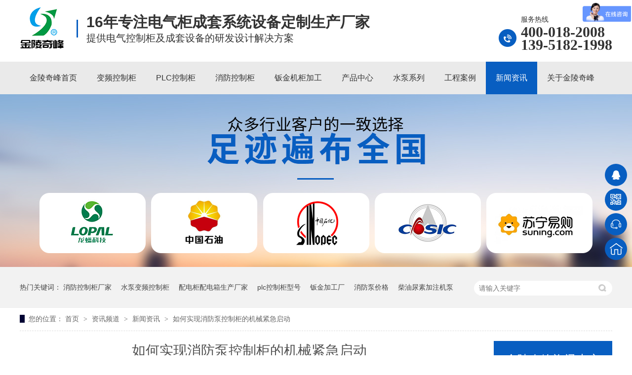

--- FILE ---
content_type: text/html
request_url: https://www.chnqifeng.com/articles/rhsxxf8437.html
body_size: 6018
content:
<!DOCTYPE html><html lang="zh"><head data-base="/">
<meta http-equiv="Cache-Control" content="no-transform">
<meta http-equiv="Cache-Control" content="no-siteapp"> 
  <meta charset="UTF-8"> 
  <meta http-equiv="X-UA-Compatible" content="IE=edge"> 
  <meta name="renderer" content="webkit"> 
  <meta http-equiv="pragma" content="no-cache">
 <meta http-equiv="cache-control" content="no-cache,must-revalidate">
 <meta http-equiv="expires" content="Wed, 26 Feb 1997 08:21:57 GMT">
 <meta http-equiv="expires" content="0">
 <meta name="applicable-device" content="pc">
<title>如何实现消防泵控制柜的机械紧急启动-江苏金陵奇峰</title>
<meta name="keywords" content="消防泵控制柜,机械应急柜,消防控制柜,江苏金陵奇峰">
<meta name="description" content="金陵奇峰消防泵控制柜的防护等级可达IP55，当消防泵控制柜与消防泵位于同一空间时，可满足国标GB50974强第11.0.9条的防护等级要求。“机械紧急启动装置”是通过机械联锁装置的直接传动直接启动消防泵的装置。今天，奇峰边肖带您了解如何实现消防泵控制柜的机械紧急启动。"><meta name="mobile-agent" content="format=html5;url=https://m.chnqifeng.com/articles/rhsxxf8437.html"><meta name="mobile-agent" content="format=xhtml;url=https://m.chnqifeng.com/articles/rhsxxf8437.html">
<link rel="alternate" media="only screen and (max-width:640px)" href="https://m.chnqifeng.com/articles/rhsxxf8437.html">
<script src="/js/uaredirect.js" type="text/javascript"></script>
<script type="text/javascript">uaredirect("https://m.chnqifeng.com/articles/rhsxxf8437.html");</script>
<link rel="canonical" href="http://www.chnqifeng.com/articles/rhsxxf8437.html"> 
  <link href="/css/reset.css?1744254405767" rel="stylesheet"> 
  <script src="/js/nsw.pc.min.js"></script> 
  <link href="/67f73377e4b0710300b3b364.css" rel="stylesheet">
  <script>
var _hmt = _hmt || [];
(function() {
  var hm = document.createElement("script");
  hm.src="https://hm.baidu.com/hm.js?449274c3e39093042cf2db5653577790";
  var s = document.getElementsByTagName("script")[0]; 
  s.parentNode.insertBefore(hm, s);
})();
</script> 
  <meta name="baidu-site-verification" content="8R7FlLJpnW"> 
  <script>
(function(){
var el = document.createElement("script");
el.src="https://sf1-scmcdn-tos.pstatp.com/goofy/ttzz/push.js?7a90c7bb5fe80e5dcc7f7a2b5d255daaea68524264162fa80fad9007e606d3aed3ca4d86800701caadbf1afa5e4aaeb823357dc9def1edf789ce938c45838120355ba0767d787406a81a8903ec7d59b5";
el.id = "ttzz";
var s = document.getElementsByTagName("script")[0];
s.parentNode.insertBefore(el, s);
})(window)
</script>
 </head> 
 <body class="body-color"> 
  <div class="top_bg"> 
 <div class="header"> 
  <div class="h_con"> 
   <div class="wow zoomIn animated logo"><a href="/" title=""><img alt="江苏奇峰电气制造有限公司" src="/resource/images/17d5bbcdb4a54235a9fc4c9fabc80855_2.jpg" title="江苏奇峰电气制造有限公司"></a></div> 
   <h2 class="h_dw">16年专注电气柜成套系统设备定制生产厂家<span>提供电气控制柜及成套设备的研发设计解决方案</span></h2> 
   <p class="h_tel">服务热线<b>400-018-2008<br>139-5182-1998</b></p> 
  </div> 
  <div class="h_nav menu"> 
   <ul> 
     
     <li> <a href="/" title="金陵奇峰首页"> 金陵奇峰首页 </a> </li> 
     
     <li> <a href="/product/bpkzjd.html" title="变频控制柜"> 变频控制柜 </a> </li> 
     
     <li> <a href="/product/plckzj.html" title="PLC控制柜"> PLC控制柜 </a> </li> 
     
     <li> <a href="/product/xfdqkz.html" title="消防控制柜"> 消防控制柜 </a> </li> 
     
     <li> <a href="/product/bjjgdz.html" title="钣金机柜加工"> 钣金机柜加工 </a> </li> 
     
     <li> <a href="/product/kzj.html" title="产品中心"> 产品中心 </a> </li> 
     
     <li> <a href="/product/sb.html" title="水泵系列"> 水泵系列 </a> </li> 
     
     <li> <a href="/article/kzjal.html" title="工程案例"> 工程案例 </a> </li> 
     
     <li> <a href="/article/xwzx.html" title="新闻资讯"> 新闻资讯 </a> </li> 
     
     <li> <a href="/helps/gyjlqf.html" title="关于金陵奇峰"> 关于金陵奇峰 </a> </li> 
     
   </ul> 
  </div> 
 </div> 
  
</div> 
  <div> 
 <div class="ty-banner-1"> 
   
   <a href="/article/hzkh.html" title="金陵奇峰众多行业客户的一致选择"> <img alt="金陵奇峰众多行业客户的一致选择" src="/resource/images/bccd2a2946aa4a1987c8aa09e83cd5c4_16.jpg" title="金陵奇峰众多行业客户的一致选择"> </a> 
    
   
   
   
 </div> 
</div> 
  <div class="p1-search-1 b"> 
 <div class="blk-main"> 
  <div class="blk-md blk"> 
   <div class="p1-search-1-inp fr"> 
    <input class="p1-search-1-inp1" id="key" placeholder="请输入关键字" type="text"> 
    <input class="p1-search-1-inp2" onclick="searchInfo();" type="button"> 
   </div> 
   <p> 热门关键词： 
     
     <a href="/product/xfdqkz.html" onclick="searchLink(this);" title="消防控制柜厂家">消防控制柜厂家</a> 
     
     
     <a href="/product/bpkzjd.html" onclick="searchLink(this);" title="水泵变频控制柜">水泵变频控制柜</a> 
     
     
     <a href="/product/kzj.html" onclick="searchLink(this);" title="配电柜配电箱生产厂家">配电柜配电箱生产厂家</a> 
     
     
     <a href="/products/plckzj.html" onclick="searchLink(this);" title="plc控制柜型号">plc控制柜型号</a> 
     
     
     <a href="/product/bjjgdz.html" onclick="searchLink(this);" title="钣金加工厂">钣金加工厂</a> 
     
     
     <a href="/product/xfb.html" onclick="searchLink(this);" title="消防泵价格">消防泵价格</a> 
     
     
     <a href="/products/szbxgn.html" onclick="searchLink(this);" title="柴油尿素加注机泵">柴油尿素加注机泵</a> 
     
     
     <a href="/product/sb.html" onclick="searchLink(this);" title="一体污水泵站">一体污水泵站</a> 
     </p> 
  </div> 
 </div> 
  
 <!-- CSS --> 
  
</div> 
  <div class="blk-main"> 
   <div class="blk plc"> 
 <div class="p12-curmbs-1" navcrumbs=""> 
  <b> 您的位置： </b> 
  <a href="/" title="首页"> 首页 </a> 
  <span> &gt; </span> 
   
   <i class=""> <a href="/article/" title="资讯频道"> 资讯频道 </a> <span> &gt; </span> </i> 
   
   <i class=""> <a href="/article/xwzx.html" title="新闻资讯"> 新闻资讯 </a> <span> &gt; </span> </i> 
   
   <i class="p12-curblock"> <a href="/article/cjwd.html" title="电气柜资讯"> 电气柜资讯 </a> <span> &gt; </span> </i> 
   
   <i class=""> <a href="/articles/rhsxxf8437.html" title="如何实现消防泵控制柜的机械紧急启动"> 如何实现消防泵控制柜的机械紧急启动 </a>  </i> 
   
 </div> 
 <!-- css --> 
  
  
</div> 
   <div class="clear"></div> 
   <div class="blk-sm fl"> 
    <div class="p15-infocontent-1 blk"> 
 <h1 title="如何实现消防泵控制柜的机械紧急启动" class="p15-infocontent-1-tit">
   如何实现消防泵控制柜的机械紧急启动 
 </h1> 
 <div class="p15-infocontent-1-bool"> 
  <i><a href="/article/cjwd.html" title="返回列表"> 返回列表 </a></i> 
  <span> 来源： <a href="http://www.chnqifeng.com"> 金陵奇峰 </a> 
    </span> 
  <span> 发布日期： 2021.11.16 </span> 
 </div> 
 <div class="p15-infocontent-1-con endit-content"><p>
    金陵奇峰消防泵控制柜的防护等级可达IP55，当消防泵控制柜与消防泵位于同一空间时，可满足国标GB50974强第11.0.9条的防护等级要求。“机械紧急启动装置”是通过机械联锁装置的直接传动直接启动消防泵的装置。今天，奇峰边肖带您了解如何实现<a class="attach inline_attach" href="/products/xfyjqd.html" target="_blank" title="消防泵控制柜"><strong>消防泵控制柜</strong></a>的机械紧急启动。
</p>
<p class="img-block">
    <img align="" alt="如何实现消防泵控制柜的机械紧急启动" src="/resource/images/b5f374295d254b4bb346ccf670335d69_8.png" title="如何实现消防泵控制柜的机械紧急启动" width="800">
</p>
<p>
    <a class="attach inline_attach" href="/products/xfyjqd.html" target="_blank" title="消防泵控制柜"><strong>消防泵控制柜</strong></a><strong>如何实现机械紧急启动：</strong>
</p>
<p style="white-space:normal;">
    1.已安装消防、喷淋泵控制柜，消防、喷淋泵控制柜前可加装消防应急启动控制柜(独立)。电源取自双电源柜，“机械紧急启动装置”的输出与原控制柜内的输出端子连接，实现消防泵的紧急直接启动。
</p>
<p style="white-space:normal;">
    2.当消防泵和喷淋泵控制柜为星三角启动方式时，两组“机械应急启动装置”将分别启动1#泵和2#泵，一旦发生火灾，1#泵和2#泵中的任意一台均可启动；启动时，按下手柄90。启动后，需要由有管理权限的人在火灾实际情况发生后手动停泵(发生火灾时不允许自动或手动停泵)。
</p>
<p>
    <strong>机械紧急启动装置的特点：</strong>
</p>
<p>
    1.它是纯机械的，不依赖任何二次回路和上电动作切换，从而将故障点降到较低。符合GB-50974-2014和GB-27898-2011标准的要求。
</p>
<p>
    2.特别的分段操作机构，实现星三角转换降低强启动电流，避免对电网和消防发电机造成冲击，导致瞬时压降过大或窒息消防电机无法启动消防电源。
</p>
<p>
    3.降低项目整体成本；目前市场上的机械应急启动是满压启动水泵或通过二次回路转换启动水泵。前者对电网或消防电机、母线及设备本身的容量要求较高，大大增加了一次配电成本。后者很难接受，因为不符合GB-50974-2014标准！
</p>
<p class="img-block">
    <img align="" alt="消防泵控制柜" src="/resource/images/c40e3f8d284e435ba50adb289ce2e169_43.png" title="消防泵控制柜" width="800">
</p>
<p class="img-block" style="text-align:left;">
    <strong><a class="attach inline_attach" href="/" target="_blank" title="江苏奇峰电气制造有限公司">江苏奇峰电气制造有限公司</a></strong>占地面积1800M²，一直致力于为顾客出示产品的技术咨询。公司有着一批经验丰富技术工程技术人员和设计方案人员，并选用好的生产制造生产流程、严格的检验标准；企业将进一步健全集新产品开发、设计方案、生产制造、检验、质保期、市场销售、售后维修服务为一体的运营管理体系，并创建科学研究、健全、标准、效率的公司运行体制。
</p>
<p>
    如果您对我们的<a class="attach inline_attach" href="/products/xfyjqd.html" style="white-space:normal;" target="_blank" title="消防泵控制柜"><strong>消防泵控制柜</strong></a>感兴趣或者想了解更多详细信息，欢迎点击我们的在线客服与技术员咨询，或者直接拨打技术员电话咨询，我们期待您的来电洽谈！
</p></div> 
 <div class="clear"></div> 
  
</div> 
    <div class="p14-pagination-1 blk"> 
 <dl> 
  <dd> 
   <b><em><a href="/articles/fxfpyf.html" title="分享防排烟风机控制柜的结构及原理图"> 查看详情 + </a></em></b> 
   <span> 上一条 </span> 
   <a href="/articles/fxfpyf.html" title="分享防排烟风机控制柜的结构及原理图"> 分享防排烟风机控制柜的结构及原理图 </a> 
  </dd> 
  <dt></dt> 
  <dd> 
   <b><em><a href="/articles/dnljxf3380.html" title="带你了解消防泵控制柜的自动和手动启动"> 查看详情 + </a></em></b> 
   <span> 下一条 </span> 
   <a href="/articles/dnljxf3380.html" title="带你了解消防泵控制柜的自动和手动启动"> 带你了解消防泵控制柜的自动和手动启动 </a> 
  </dd> 
 </dl> 
 <div class="p14-pagination-1-href"> 
  <span><a href="/article/cjwd.html" title="返回列表"> 返回列表 </a></span> 
 </div> 
 <div class="p14-pagination-1-key"> 
  <p> 本文标签： 
    
     
     <span><a href="/products/xfbkzj.html" title="消防泵控制柜"> 消防泵控制柜 </a></span> 
     
     <span><a href="/search.php?key=机械应急柜" title="机械应急柜"> 机械应急柜 </a></span> 
     
     <span><a href="/product/kzj.html" title="消防控制柜"> 消防控制柜 </a></span> 
     
     <span><a href="/search.php?key=江苏金陵奇峰" title="江苏金陵奇峰"> 江苏金陵奇峰 </a></span> 
     
    </p> 
 </div> 
 <div class="clear"> 
 </div> 
  
</div> 
    <div class="p14-info-3 blk"> 
 <h3 class="p14-info-3-tit"> 【相关推荐】 </h3> 
 <div class="p14-info-3-list"> 
  <ul> 
    
     
    
  </ul> 
 </div> 
  
</div> 
   </div> 
   <div class="blk-xs fr"> 
    <div class="fdh-01 blk"> 
 <div class="fdh-01-tit"> 
  <h2>金陵奇峰资讯中心</h2> 
 </div> 
 <div class="fdh-01-nav" navvicefocus1=""> 
   
   <div class="fdh-01-nav-one"> 
    <h3><a href="/article/hzkh.html" title="合作客户"> 合作客户 </a></h3> 
     
   </div> 
   
   <div class="fdh-01-nav-one"> 
    <h3><a href="/article/xwzx.html" title="新闻资讯"> 新闻资讯 </a></h3> 
    <dl style="display:none;"> 
     <!-- 2级 --> 
      
      <dt> 
       <a href="/article/qydt.html" title="企业动态"> 企业动态 </a> 
      </dt> 
       
      
      <dt> 
       <a href="/article/cjwd.html" title="电气柜资讯"> 电气柜资讯 </a> 
      </dt> 
       
      
      <dt> 
       <a href="/article/sbxwzx.html" title="水泵资讯"> 水泵资讯 </a> 
      </dt> 
       
      
    </dl> 
   </div> 
   
 </div> 
 <div class="clear"></div> 
  
  
</div> 
    <div> 
 <div class="p14-pro-1 blk"> 
  <div class="p14-pro-1-tit">
    推荐产品 
  </div> 
  <div class="p14-pro-1-list"> 
    
    <dl> 
     <dt> 
      <a href="/products/ykesxh.html" target="_blank" title="一控二三循环泵控制柜"><img alt="一控二三循环泵控制柜1" src="/resource/images/7fed4cdb0c964b80aa499a33748fd6e2_6.png"></a> 
     </dt> 
     <dd> 
      <h4><a href="/products/ykesxh.html" target="_blank" title="一控二三循环泵控制柜">一控二三循环泵控制柜</a></h4> 
     </dd> 
    </dl> 
    
    <dl> 
     <dt> 
      <a href="/products/plcrqj.html" target="_blank" title="PLC软启柜"><img alt="PLC软启柜" src="/resource/images/9ea6203540154ded87ded1278a21bd19_4.png"></a> 
     </dt> 
     <dd> 
      <h4><a href="/products/plcrqj.html" target="_blank" title="PLC软启柜">PLC软启柜</a></h4> 
     </dd> 
    </dl> 
    
    <dl> 
     <dt> 
      <a href="/products/lcqdpl.html" target="_blank" title="励磁驱动PLC控制柜"><img alt="励磁驱动PLC控制柜1" src="/resource/images/f207068878af4d668190b8637d5ad4ff_14.png"></a> 
     </dt> 
     <dd> 
      <h4><a href="/products/lcqdpl.html" target="_blank" title="励磁驱动PLC控制柜">励磁驱动PLC控制柜</a></h4> 
     </dd> 
    </dl> 
    
    <dl> 
     <dt> 
      <a href="/products/znqsjc.html" target="_blank" title="智能全水检测系统控制柜"><img alt="智能全水检测系统控制柜1" src="/resource/images/106f5383eb3d4e158da080fcb66d6bdb_6.png"></a> 
     </dt> 
     <dd> 
      <h4><a href="/products/znqsjc.html" target="_blank" title="智能全水检测系统控制柜">智能全水检测系统控制柜</a></h4> 
     </dd> 
    </dl> 
    
    <dl> 
     <dt> 
      <a href="/products/swkzx.html" target="_blank" title="水温控制箱"><img alt="水温控制箱1" src="/resource/images/41ccf97bd40c4852a79c30f8662ca727_30.png"></a> 
     </dt> 
     <dd> 
      <h4><a href="/products/swkzx.html" target="_blank" title="水温控制箱">水温控制箱</a></h4> 
     </dd> 
    </dl> 
    
    <dl> 
     <dt> 
      <a href="/products/kqnkzj.html" target="_blank" title="空气能控制柜"><img alt="空气能控制柜1" src="/resource/images/bac802d3d6ef41a1909a862b069fccbb_18.png"></a> 
     </dt> 
     <dd> 
      <h4><a href="/products/kqnkzj.html" target="_blank" title="空气能控制柜">空气能控制柜</a></h4> 
     </dd> 
    </dl> 
    
    <dl> 
     <dt> 
      <a href="/products/kzczt.html" target="_blank" title="控制操作台"><img alt="控制操作台1" src="/resource/images/bac802d3d6ef41a1909a862b069fccbb_4.png"></a> 
     </dt> 
     <dd> 
      <h4><a href="/products/kzczt.html" target="_blank" title="控制操作台">控制操作台</a></h4> 
     </dd> 
    </dl> 
    
    <dl> 
     <dt> 
      <a href="/products/304bxg772.html" target="_blank" title="304不锈钢PLC软启动控制柜"><img alt="304不锈钢PLC软启动控制柜1" src="/resource/images/ca831bb9bdb74d45a0b7393473c05f9d_8.png"></a> 
     </dt> 
     <dd> 
      <h4><a href="/products/304bxg772.html" target="_blank" title="304不锈钢PLC软启动控制柜">304不锈钢PLC软启动控制柜</a></h4> 
     </dd> 
    </dl> 
    
    <dl> 
     <dt> 
      <a href="/products/jcxj.html" target="_blank" title="进出线柜"><img alt="进出线柜1" src="/resource/images/cf09ba4497e74921ac25c0838c5a0e55_14.png"></a> 
     </dt> 
     <dd> 
      <h4><a href="/products/jcxj.html" target="_blank" title="进出线柜">进出线柜</a></h4> 
     </dd> 
    </dl> 
    
    <dl> 
     <dt> 
      <a href="/products/dlj.html" target="_blank" title="动力柜"><img alt="动力柜1" src="/resource/images/e4f90837c92b4e27b78f21a035faebc7_4.png"></a> 
     </dt> 
     <dd> 
      <h4><a href="/products/dlj.html" target="_blank" title="动力柜">动力柜</a></h4> 
     </dd> 
    </dl> 
    
  </div> 
 </div> 
  
  
</div> 
    <div class="contact-z1 blk"> 
 <p> 咨询热线 </p> 
 <span> 400-018-2008 </span> 
  
</div> 
   </div> 
   <div class="clear"></div> 
  </div> 
  <div class="f_bg"> 
 <div class="footer"> 
  <div class="f_nav"> 
   <ul> 
     
     <li> <a href="/" title="网站首页">网站首页</a> </li> 
     
     <li> <a href="/product/xfdqkz.html" title="消防控制柜">消防控制柜</a> </li> 
     
     <li> <a href="/product/bpkzjd.html" title="变频控制柜">变频控制柜</a> </li> 
     
     <li> <a href="/product/plckzj.html" title="PLC控制柜">PLC控制柜</a> </li> 
     
     <li> <a href="/product/kzj.html" title="更多产品">更多产品</a> </li> 
     
     <li> <a href="/article/khal.html" title="工程案例">工程案例</a> </li> 
     
     <li> <a href="/article/xwzx.html" target="_blank" title="新闻资讯">新闻资讯</a> </li> 
     
     <li> <a href="/helps/lxjlqf.html" title="联系我们">联系我们</a> </li> 
     
     <li> <a href="/sitemap.html" target="_blank" title="网站地图">网站地图</a> </li> 
     
   </ul> 
   <div class="clear"></div> 
  </div> 
  <div class="f_ban"> 
   <p class="f_p01">电气柜生产基地：南京市江宁区谷里街道兴谷路16号<br> 水泵生产基地：南京市六合区雄州街道雄峰西路5号</p> 
   <p class="f_p02"><b style="margin-top:-5px;">400-018-2008<br> 139-5182-1998</b></p> 
   <p class="f_p03">2153283961@qq.com</p> 
  </div> 
  <div class="f_bot"> 
   <div class="f_icp fl"> 
    <p>备案号：<a href="https://beian.miit.gov.cn/#/Integrated/index" rel="nofollow" target="_blank">苏ICP备13017273</a><span style="margin-right: 140px;"> <a href="http://www.beian.gov.cn/portal/registerSystemInfo?recordcode=32011502011365" target="_blank"><img alt="123456" src="/resource/images/5e40585ca96a43c28a71d0e7af310c9d_2.png" title="resource/images/5e40585ca96a43c28a71d0e7af310c9d_2.png">苏公网安备 32011502011365号</a></span></p> 
    <p><span>网站制作：<a href="http://www.nsw88.com/" target="_blank">牛商股份</a>（股票代码：830770）<i>百度统计</i></span>江苏奇峰电气制造有限公司©版权所有</p> 
   </div> 
   <div class="f_er fr"> 
    <p><span><i>微信公众号</i></span><em><img alt="微信公众号" src="/resource/images/0871405d33fd44cab30352e668b089fe_17.jpg" title="微信公众号"></em></p> 
    <p><span><i>微信客服</i></span><em><img alt="微信客服" src="/resource/images/6eee39b6024f49d08c58ec96808cf3a4_2.jpg" title="微信客服"></em></p> 
   </div> 
   <div class="clear"></div> 
  </div> 
 </div> 
  
</div> 
  <div class="client-2"> 
 <ul id="client-2"> 
  <li class="my-kefu-qq"> 
   <div class="cont" style="display:none"> 
    <!--<a class="online-contact-btn" target="_blank" href="http://wpa.qq.com/msgrd?v=3&amp;uin=${enterprise.qq?enterprise.qq:''}&amp;site=qq&amp;menu=yes" qq=""> QQ咨询</a> !--> 
    <a class="online-contact-btn" href="https://p.qiao.baidu.com/cps4/chatIndex?siteToken=449274c3e39093042cf2db5653577790&amp;speedLogId=16207031388501d64_1620703138850_47107&amp;eid=25358965&amp;reqParam=%7B%22from%22%3A0%2C%22sid%22%3A%22-100%22%2C%22tid%22%3A%22-1%22%2C%22ttype%22%3A1%2C%22siteId%22%3A%2211856718%22%2C%22userId%22%3A%2225358965%22%2C%22pageId%22%3A0%7D" target="_blank"> 在线咨询</a> 
   </div> </li> 
  <li class="my-kefu-weixin"> 
   <div class="cont" style="display:none"> 
    <img alt="微信公众号" src="/resource/images/6eee39b6024f49d08c58ec96808cf3a4_2.jpg" title="微信公众号"> 
    <span>微信客服</span> 
   </div> </li> 
  <li class="my-kefu-tel"> 
   <div class="cont" phone400="" style="display:none">
     400-018-2008 
   </div> </li> 
  <li class="my-kefu-shouye"> <a href="/" title="返回首页"></a> </li> 
  <li class="my-kefu-ftop"> <a href="javascript:;"></a> </li> 
 </ul> 
  
  
</div> 
  <script src="/js/public.js"></script> 
  <script src="/67f73377e4b0710300b3b364.js" type="text/javascript"></script>
 
<script>  var sysBasePath = null ;var projPageData = {};</script><script>(function(){var bp = document.createElement('script');
var curProtocol = window.location.protocol.split(':')[0];
if (curProtocol === 'https')
{ bp.src='https://zz.bdstatic.com/linksubmit/push.js'; }
else
{ bp.src='http://push.zhanzhang.baidu.com/push.js'; }
var s = document.getElementsByTagName("script")[0];
s.parentNode.insertBefore(bp, s);
})();</script><script src="/js/ab77b6ea7f3fbf79.js" type="text/javascript"></script>
<script type="application/ld+json">
{"@content":"https://ziyuan.baidu.com/contexts/cambrian.jsonld","@id":"http://www.chnqifeng.com/articles/rhsxxf8437.html","appid":"","title":"如何实现消防泵控制柜的机械紧急启动-江苏金陵奇峰","images":[],"description":"","pubDate":"2021-11-16T11:00:00","upDate":"2025-06-23T10:22:00","lrDate":"2021-11-16T09:52"}
</script></body></html>